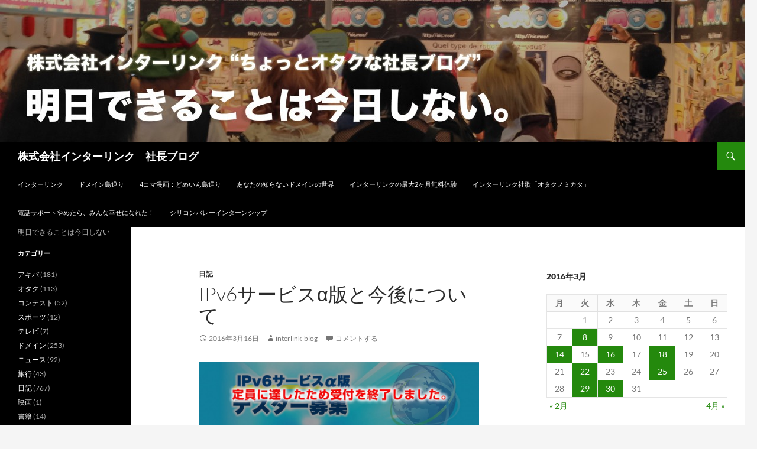

--- FILE ---
content_type: text/html; charset=UTF-8
request_url: https://interlink.blog/2016/03/ipv6%E3%82%B5%E3%83%BC%E3%83%93%E3%82%B9%CE%B1%E7%89%88%E3%81%A8%E4%BB%8A%E5%BE%8C%E3%81%AB%E3%81%A4%E3%81%84%E3%81%A6.html
body_size: 65361
content:
<!DOCTYPE html>
<!--[if IE 7]>
<html class="ie ie7" dir="ltr" lang="ja" prefix="og: https://ogp.me/ns#">
<![endif]-->
<!--[if IE 8]>
<html class="ie ie8" dir="ltr" lang="ja" prefix="og: https://ogp.me/ns#">
<![endif]-->
<!--[if !(IE 7) & !(IE 8)]><!-->
<html dir="ltr" lang="ja" prefix="og: https://ogp.me/ns#">
<!--<![endif]-->
<head>
	<meta charset="UTF-8">
	<meta name="viewport" content="width=device-width">
	
	<link rel="profile" href="https://gmpg.org/xfn/11">
	<link rel="pingback" href="https://interlink.blog/xmlrpc.php">
	<!--[if lt IE 9]>
	<script src="https://interlink.blog/wp-content/themes/twentyfourteen/js/html5.js?ver=3.7.0"></script>
	<![endif]-->
	
		<!-- All in One SEO 4.7.0 - aioseo.com -->
		<title>IPv6サービスα版と今後について | 株式会社インターリンク 社長ブログ</title>
		<meta name="robots" content="max-image-preview:large" />
		<link rel="canonical" href="https://interlink.blog/2016/03/ipv6%e3%82%b5%e3%83%bc%e3%83%93%e3%82%b9%ce%b1%e7%89%88%e3%81%a8%e4%bb%8a%e5%be%8c%e3%81%ab%e3%81%a4%e3%81%84%e3%81%a6.html" />
		<meta name="generator" content="All in One SEO (AIOSEO) 4.7.0" />
		<meta property="og:locale" content="ja_JP" />
		<meta property="og:site_name" content="株式会社インターリンク　社長ブログ | 明日できることは今日しない" />
		<meta property="og:type" content="article" />
		<meta property="og:title" content="IPv6サービスα版と今後について | 株式会社インターリンク 社長ブログ" />
		<meta property="og:url" content="https://interlink.blog/2016/03/ipv6%e3%82%b5%e3%83%bc%e3%83%93%e3%82%b9%ce%b1%e7%89%88%e3%81%a8%e4%bb%8a%e5%be%8c%e3%81%ab%e3%81%a4%e3%81%84%e3%81%a6.html" />
		<meta property="article:published_time" content="2016-03-16T05:58:10+00:00" />
		<meta property="article:modified_time" content="2016-03-16T05:58:10+00:00" />
		<meta name="twitter:card" content="summary" />
		<meta name="twitter:title" content="IPv6サービスα版と今後について | 株式会社インターリンク 社長ブログ" />
		<script type="application/ld+json" class="aioseo-schema">
			{"@context":"https:\/\/schema.org","@graph":[{"@type":"Article","@id":"https:\/\/interlink.blog\/2016\/03\/ipv6%e3%82%b5%e3%83%bc%e3%83%93%e3%82%b9%ce%b1%e7%89%88%e3%81%a8%e4%bb%8a%e5%be%8c%e3%81%ab%e3%81%a4%e3%81%84%e3%81%a6.html#article","name":"IPv6\u30b5\u30fc\u30d3\u30b9\u03b1\u7248\u3068\u4eca\u5f8c\u306b\u3064\u3044\u3066 | \u682a\u5f0f\u4f1a\u793e\u30a4\u30f3\u30bf\u30fc\u30ea\u30f3\u30af \u793e\u9577\u30d6\u30ed\u30b0","headline":"IPv6\u30b5\u30fc\u30d3\u30b9\u03b1\u7248\u3068\u4eca\u5f8c\u306b\u3064\u3044\u3066","author":{"@id":"https:\/\/interlink.blog\/author\/interlink-blog#author"},"publisher":{"@id":"https:\/\/interlink.blog\/#organization"},"image":{"@type":"ImageObject","url":"https:\/\/interlink.blog\/wp-content\/uploads\/2016\/03\/mainimg2-1024x236.jpg","@id":"https:\/\/interlink.blog\/2016\/03\/ipv6%e3%82%b5%e3%83%bc%e3%83%93%e3%82%b9%ce%b1%e7%89%88%e3%81%a8%e4%bb%8a%e5%be%8c%e3%81%ab%e3%81%a4%e3%81%84%e3%81%a6.html\/#articleImage"},"datePublished":"2016-03-16T14:58:10+09:00","dateModified":"2016-03-16T14:58:10+09:00","inLanguage":"ja","mainEntityOfPage":{"@id":"https:\/\/interlink.blog\/2016\/03\/ipv6%e3%82%b5%e3%83%bc%e3%83%93%e3%82%b9%ce%b1%e7%89%88%e3%81%a8%e4%bb%8a%e5%be%8c%e3%81%ab%e3%81%a4%e3%81%84%e3%81%a6.html#webpage"},"isPartOf":{"@id":"https:\/\/interlink.blog\/2016\/03\/ipv6%e3%82%b5%e3%83%bc%e3%83%93%e3%82%b9%ce%b1%e7%89%88%e3%81%a8%e4%bb%8a%e5%be%8c%e3%81%ab%e3%81%a4%e3%81%84%e3%81%a6.html#webpage"},"articleSection":"\u65e5\u8a18"},{"@type":"BreadcrumbList","@id":"https:\/\/interlink.blog\/2016\/03\/ipv6%e3%82%b5%e3%83%bc%e3%83%93%e3%82%b9%ce%b1%e7%89%88%e3%81%a8%e4%bb%8a%e5%be%8c%e3%81%ab%e3%81%a4%e3%81%84%e3%81%a6.html#breadcrumblist","itemListElement":[{"@type":"ListItem","@id":"https:\/\/interlink.blog\/#listItem","position":1,"name":"\u5bb6","item":"https:\/\/interlink.blog\/","nextItem":"https:\/\/interlink.blog\/2016\/#listItem"},{"@type":"ListItem","@id":"https:\/\/interlink.blog\/2016\/#listItem","position":2,"name":"2016","item":"https:\/\/interlink.blog\/2016\/","nextItem":"https:\/\/interlink.blog\/2016\/03\/#listItem","previousItem":"https:\/\/interlink.blog\/#listItem"},{"@type":"ListItem","@id":"https:\/\/interlink.blog\/2016\/03\/#listItem","position":3,"name":"March","previousItem":"https:\/\/interlink.blog\/2016\/#listItem"}]},{"@type":"Organization","@id":"https:\/\/interlink.blog\/#organization","name":"\u682a\u5f0f\u4f1a\u793e\u30a4\u30f3\u30bf\u30fc\u30ea\u30f3\u30af\u3000\u793e\u9577\u30d6\u30ed\u30b0","description":"\u660e\u65e5\u3067\u304d\u308b\u3053\u3068\u306f\u4eca\u65e5\u3057\u306a\u3044","url":"https:\/\/interlink.blog\/"},{"@type":"Person","@id":"https:\/\/interlink.blog\/author\/interlink-blog#author","url":"https:\/\/interlink.blog\/author\/interlink-blog","name":"interlink-blog","image":{"@type":"ImageObject","@id":"https:\/\/interlink.blog\/2016\/03\/ipv6%e3%82%b5%e3%83%bc%e3%83%93%e3%82%b9%ce%b1%e7%89%88%e3%81%a8%e4%bb%8a%e5%be%8c%e3%81%ab%e3%81%a4%e3%81%84%e3%81%a6.html#authorImage","url":"https:\/\/secure.gravatar.com\/avatar\/5aa751b09fa5ab29699df16e85ca6dcd?s=96&d=mm&r=g","width":96,"height":96,"caption":"interlink-blog"}},{"@type":"WebPage","@id":"https:\/\/interlink.blog\/2016\/03\/ipv6%e3%82%b5%e3%83%bc%e3%83%93%e3%82%b9%ce%b1%e7%89%88%e3%81%a8%e4%bb%8a%e5%be%8c%e3%81%ab%e3%81%a4%e3%81%84%e3%81%a6.html#webpage","url":"https:\/\/interlink.blog\/2016\/03\/ipv6%e3%82%b5%e3%83%bc%e3%83%93%e3%82%b9%ce%b1%e7%89%88%e3%81%a8%e4%bb%8a%e5%be%8c%e3%81%ab%e3%81%a4%e3%81%84%e3%81%a6.html","name":"IPv6\u30b5\u30fc\u30d3\u30b9\u03b1\u7248\u3068\u4eca\u5f8c\u306b\u3064\u3044\u3066 | \u682a\u5f0f\u4f1a\u793e\u30a4\u30f3\u30bf\u30fc\u30ea\u30f3\u30af \u793e\u9577\u30d6\u30ed\u30b0","inLanguage":"ja","isPartOf":{"@id":"https:\/\/interlink.blog\/#website"},"breadcrumb":{"@id":"https:\/\/interlink.blog\/2016\/03\/ipv6%e3%82%b5%e3%83%bc%e3%83%93%e3%82%b9%ce%b1%e7%89%88%e3%81%a8%e4%bb%8a%e5%be%8c%e3%81%ab%e3%81%a4%e3%81%84%e3%81%a6.html#breadcrumblist"},"author":{"@id":"https:\/\/interlink.blog\/author\/interlink-blog#author"},"creator":{"@id":"https:\/\/interlink.blog\/author\/interlink-blog#author"},"datePublished":"2016-03-16T14:58:10+09:00","dateModified":"2016-03-16T14:58:10+09:00"},{"@type":"WebSite","@id":"https:\/\/interlink.blog\/#website","url":"https:\/\/interlink.blog\/","name":"\u682a\u5f0f\u4f1a\u793e\u30a4\u30f3\u30bf\u30fc\u30ea\u30f3\u30af\u3000\u793e\u9577\u30d6\u30ed\u30b0","description":"\u660e\u65e5\u3067\u304d\u308b\u3053\u3068\u306f\u4eca\u65e5\u3057\u306a\u3044","inLanguage":"ja","publisher":{"@id":"https:\/\/interlink.blog\/#organization"}}]}
		</script>
		<!-- All in One SEO -->

<link rel="alternate" type="application/rss+xml" title="株式会社インターリンク　社長ブログ &raquo; フィード" href="https://interlink.blog/feed" />
<link rel="alternate" type="application/rss+xml" title="株式会社インターリンク　社長ブログ &raquo; コメントフィード" href="https://interlink.blog/comments/feed" />
<link rel="alternate" type="application/rss+xml" title="株式会社インターリンク　社長ブログ &raquo; IPv6サービスα版と今後について のコメントのフィード" href="https://interlink.blog/2016/03/ipv6%e3%82%b5%e3%83%bc%e3%83%93%e3%82%b9%ce%b1%e7%89%88%e3%81%a8%e4%bb%8a%e5%be%8c%e3%81%ab%e3%81%a4%e3%81%84%e3%81%a6.html/feed" />
<script>
window._wpemojiSettings = {"baseUrl":"https:\/\/s.w.org\/images\/core\/emoji\/15.0.3\/72x72\/","ext":".png","svgUrl":"https:\/\/s.w.org\/images\/core\/emoji\/15.0.3\/svg\/","svgExt":".svg","source":{"concatemoji":"https:\/\/interlink.blog\/wp-includes\/js\/wp-emoji-release.min.js?ver=6.6.2"}};
/*! This file is auto-generated */
!function(i,n){var o,s,e;function c(e){try{var t={supportTests:e,timestamp:(new Date).valueOf()};sessionStorage.setItem(o,JSON.stringify(t))}catch(e){}}function p(e,t,n){e.clearRect(0,0,e.canvas.width,e.canvas.height),e.fillText(t,0,0);var t=new Uint32Array(e.getImageData(0,0,e.canvas.width,e.canvas.height).data),r=(e.clearRect(0,0,e.canvas.width,e.canvas.height),e.fillText(n,0,0),new Uint32Array(e.getImageData(0,0,e.canvas.width,e.canvas.height).data));return t.every(function(e,t){return e===r[t]})}function u(e,t,n){switch(t){case"flag":return n(e,"\ud83c\udff3\ufe0f\u200d\u26a7\ufe0f","\ud83c\udff3\ufe0f\u200b\u26a7\ufe0f")?!1:!n(e,"\ud83c\uddfa\ud83c\uddf3","\ud83c\uddfa\u200b\ud83c\uddf3")&&!n(e,"\ud83c\udff4\udb40\udc67\udb40\udc62\udb40\udc65\udb40\udc6e\udb40\udc67\udb40\udc7f","\ud83c\udff4\u200b\udb40\udc67\u200b\udb40\udc62\u200b\udb40\udc65\u200b\udb40\udc6e\u200b\udb40\udc67\u200b\udb40\udc7f");case"emoji":return!n(e,"\ud83d\udc26\u200d\u2b1b","\ud83d\udc26\u200b\u2b1b")}return!1}function f(e,t,n){var r="undefined"!=typeof WorkerGlobalScope&&self instanceof WorkerGlobalScope?new OffscreenCanvas(300,150):i.createElement("canvas"),a=r.getContext("2d",{willReadFrequently:!0}),o=(a.textBaseline="top",a.font="600 32px Arial",{});return e.forEach(function(e){o[e]=t(a,e,n)}),o}function t(e){var t=i.createElement("script");t.src=e,t.defer=!0,i.head.appendChild(t)}"undefined"!=typeof Promise&&(o="wpEmojiSettingsSupports",s=["flag","emoji"],n.supports={everything:!0,everythingExceptFlag:!0},e=new Promise(function(e){i.addEventListener("DOMContentLoaded",e,{once:!0})}),new Promise(function(t){var n=function(){try{var e=JSON.parse(sessionStorage.getItem(o));if("object"==typeof e&&"number"==typeof e.timestamp&&(new Date).valueOf()<e.timestamp+604800&&"object"==typeof e.supportTests)return e.supportTests}catch(e){}return null}();if(!n){if("undefined"!=typeof Worker&&"undefined"!=typeof OffscreenCanvas&&"undefined"!=typeof URL&&URL.createObjectURL&&"undefined"!=typeof Blob)try{var e="postMessage("+f.toString()+"("+[JSON.stringify(s),u.toString(),p.toString()].join(",")+"));",r=new Blob([e],{type:"text/javascript"}),a=new Worker(URL.createObjectURL(r),{name:"wpTestEmojiSupports"});return void(a.onmessage=function(e){c(n=e.data),a.terminate(),t(n)})}catch(e){}c(n=f(s,u,p))}t(n)}).then(function(e){for(var t in e)n.supports[t]=e[t],n.supports.everything=n.supports.everything&&n.supports[t],"flag"!==t&&(n.supports.everythingExceptFlag=n.supports.everythingExceptFlag&&n.supports[t]);n.supports.everythingExceptFlag=n.supports.everythingExceptFlag&&!n.supports.flag,n.DOMReady=!1,n.readyCallback=function(){n.DOMReady=!0}}).then(function(){return e}).then(function(){var e;n.supports.everything||(n.readyCallback(),(e=n.source||{}).concatemoji?t(e.concatemoji):e.wpemoji&&e.twemoji&&(t(e.twemoji),t(e.wpemoji)))}))}((window,document),window._wpemojiSettings);
</script>
<style id='wp-emoji-styles-inline-css'>

	img.wp-smiley, img.emoji {
		display: inline !important;
		border: none !important;
		box-shadow: none !important;
		height: 1em !important;
		width: 1em !important;
		margin: 0 0.07em !important;
		vertical-align: -0.1em !important;
		background: none !important;
		padding: 0 !important;
	}
</style>
<link rel='stylesheet' id='wp-block-library-css' href='https://interlink.blog/wp-includes/css/dist/block-library/style.min.css?ver=6.6.2' media='all' />
<style id='wp-block-library-theme-inline-css'>
.wp-block-audio :where(figcaption){color:#555;font-size:13px;text-align:center}.is-dark-theme .wp-block-audio :where(figcaption){color:#ffffffa6}.wp-block-audio{margin:0 0 1em}.wp-block-code{border:1px solid #ccc;border-radius:4px;font-family:Menlo,Consolas,monaco,monospace;padding:.8em 1em}.wp-block-embed :where(figcaption){color:#555;font-size:13px;text-align:center}.is-dark-theme .wp-block-embed :where(figcaption){color:#ffffffa6}.wp-block-embed{margin:0 0 1em}.blocks-gallery-caption{color:#555;font-size:13px;text-align:center}.is-dark-theme .blocks-gallery-caption{color:#ffffffa6}:root :where(.wp-block-image figcaption){color:#555;font-size:13px;text-align:center}.is-dark-theme :root :where(.wp-block-image figcaption){color:#ffffffa6}.wp-block-image{margin:0 0 1em}.wp-block-pullquote{border-bottom:4px solid;border-top:4px solid;color:currentColor;margin-bottom:1.75em}.wp-block-pullquote cite,.wp-block-pullquote footer,.wp-block-pullquote__citation{color:currentColor;font-size:.8125em;font-style:normal;text-transform:uppercase}.wp-block-quote{border-left:.25em solid;margin:0 0 1.75em;padding-left:1em}.wp-block-quote cite,.wp-block-quote footer{color:currentColor;font-size:.8125em;font-style:normal;position:relative}.wp-block-quote.has-text-align-right{border-left:none;border-right:.25em solid;padding-left:0;padding-right:1em}.wp-block-quote.has-text-align-center{border:none;padding-left:0}.wp-block-quote.is-large,.wp-block-quote.is-style-large,.wp-block-quote.is-style-plain{border:none}.wp-block-search .wp-block-search__label{font-weight:700}.wp-block-search__button{border:1px solid #ccc;padding:.375em .625em}:where(.wp-block-group.has-background){padding:1.25em 2.375em}.wp-block-separator.has-css-opacity{opacity:.4}.wp-block-separator{border:none;border-bottom:2px solid;margin-left:auto;margin-right:auto}.wp-block-separator.has-alpha-channel-opacity{opacity:1}.wp-block-separator:not(.is-style-wide):not(.is-style-dots){width:100px}.wp-block-separator.has-background:not(.is-style-dots){border-bottom:none;height:1px}.wp-block-separator.has-background:not(.is-style-wide):not(.is-style-dots){height:2px}.wp-block-table{margin:0 0 1em}.wp-block-table td,.wp-block-table th{word-break:normal}.wp-block-table :where(figcaption){color:#555;font-size:13px;text-align:center}.is-dark-theme .wp-block-table :where(figcaption){color:#ffffffa6}.wp-block-video :where(figcaption){color:#555;font-size:13px;text-align:center}.is-dark-theme .wp-block-video :where(figcaption){color:#ffffffa6}.wp-block-video{margin:0 0 1em}:root :where(.wp-block-template-part.has-background){margin-bottom:0;margin-top:0;padding:1.25em 2.375em}
</style>
<style id='classic-theme-styles-inline-css'>
/*! This file is auto-generated */
.wp-block-button__link{color:#fff;background-color:#32373c;border-radius:9999px;box-shadow:none;text-decoration:none;padding:calc(.667em + 2px) calc(1.333em + 2px);font-size:1.125em}.wp-block-file__button{background:#32373c;color:#fff;text-decoration:none}
</style>
<style id='global-styles-inline-css'>
:root{--wp--preset--aspect-ratio--square: 1;--wp--preset--aspect-ratio--4-3: 4/3;--wp--preset--aspect-ratio--3-4: 3/4;--wp--preset--aspect-ratio--3-2: 3/2;--wp--preset--aspect-ratio--2-3: 2/3;--wp--preset--aspect-ratio--16-9: 16/9;--wp--preset--aspect-ratio--9-16: 9/16;--wp--preset--color--black: #000;--wp--preset--color--cyan-bluish-gray: #abb8c3;--wp--preset--color--white: #fff;--wp--preset--color--pale-pink: #f78da7;--wp--preset--color--vivid-red: #cf2e2e;--wp--preset--color--luminous-vivid-orange: #ff6900;--wp--preset--color--luminous-vivid-amber: #fcb900;--wp--preset--color--light-green-cyan: #7bdcb5;--wp--preset--color--vivid-green-cyan: #00d084;--wp--preset--color--pale-cyan-blue: #8ed1fc;--wp--preset--color--vivid-cyan-blue: #0693e3;--wp--preset--color--vivid-purple: #9b51e0;--wp--preset--color--green: #24890d;--wp--preset--color--dark-gray: #2b2b2b;--wp--preset--color--medium-gray: #767676;--wp--preset--color--light-gray: #f5f5f5;--wp--preset--gradient--vivid-cyan-blue-to-vivid-purple: linear-gradient(135deg,rgba(6,147,227,1) 0%,rgb(155,81,224) 100%);--wp--preset--gradient--light-green-cyan-to-vivid-green-cyan: linear-gradient(135deg,rgb(122,220,180) 0%,rgb(0,208,130) 100%);--wp--preset--gradient--luminous-vivid-amber-to-luminous-vivid-orange: linear-gradient(135deg,rgba(252,185,0,1) 0%,rgba(255,105,0,1) 100%);--wp--preset--gradient--luminous-vivid-orange-to-vivid-red: linear-gradient(135deg,rgba(255,105,0,1) 0%,rgb(207,46,46) 100%);--wp--preset--gradient--very-light-gray-to-cyan-bluish-gray: linear-gradient(135deg,rgb(238,238,238) 0%,rgb(169,184,195) 100%);--wp--preset--gradient--cool-to-warm-spectrum: linear-gradient(135deg,rgb(74,234,220) 0%,rgb(151,120,209) 20%,rgb(207,42,186) 40%,rgb(238,44,130) 60%,rgb(251,105,98) 80%,rgb(254,248,76) 100%);--wp--preset--gradient--blush-light-purple: linear-gradient(135deg,rgb(255,206,236) 0%,rgb(152,150,240) 100%);--wp--preset--gradient--blush-bordeaux: linear-gradient(135deg,rgb(254,205,165) 0%,rgb(254,45,45) 50%,rgb(107,0,62) 100%);--wp--preset--gradient--luminous-dusk: linear-gradient(135deg,rgb(255,203,112) 0%,rgb(199,81,192) 50%,rgb(65,88,208) 100%);--wp--preset--gradient--pale-ocean: linear-gradient(135deg,rgb(255,245,203) 0%,rgb(182,227,212) 50%,rgb(51,167,181) 100%);--wp--preset--gradient--electric-grass: linear-gradient(135deg,rgb(202,248,128) 0%,rgb(113,206,126) 100%);--wp--preset--gradient--midnight: linear-gradient(135deg,rgb(2,3,129) 0%,rgb(40,116,252) 100%);--wp--preset--font-size--small: 13px;--wp--preset--font-size--medium: 20px;--wp--preset--font-size--large: 36px;--wp--preset--font-size--x-large: 42px;--wp--preset--spacing--20: 0.44rem;--wp--preset--spacing--30: 0.67rem;--wp--preset--spacing--40: 1rem;--wp--preset--spacing--50: 1.5rem;--wp--preset--spacing--60: 2.25rem;--wp--preset--spacing--70: 3.38rem;--wp--preset--spacing--80: 5.06rem;--wp--preset--shadow--natural: 6px 6px 9px rgba(0, 0, 0, 0.2);--wp--preset--shadow--deep: 12px 12px 50px rgba(0, 0, 0, 0.4);--wp--preset--shadow--sharp: 6px 6px 0px rgba(0, 0, 0, 0.2);--wp--preset--shadow--outlined: 6px 6px 0px -3px rgba(255, 255, 255, 1), 6px 6px rgba(0, 0, 0, 1);--wp--preset--shadow--crisp: 6px 6px 0px rgba(0, 0, 0, 1);}:where(.is-layout-flex){gap: 0.5em;}:where(.is-layout-grid){gap: 0.5em;}body .is-layout-flex{display: flex;}.is-layout-flex{flex-wrap: wrap;align-items: center;}.is-layout-flex > :is(*, div){margin: 0;}body .is-layout-grid{display: grid;}.is-layout-grid > :is(*, div){margin: 0;}:where(.wp-block-columns.is-layout-flex){gap: 2em;}:where(.wp-block-columns.is-layout-grid){gap: 2em;}:where(.wp-block-post-template.is-layout-flex){gap: 1.25em;}:where(.wp-block-post-template.is-layout-grid){gap: 1.25em;}.has-black-color{color: var(--wp--preset--color--black) !important;}.has-cyan-bluish-gray-color{color: var(--wp--preset--color--cyan-bluish-gray) !important;}.has-white-color{color: var(--wp--preset--color--white) !important;}.has-pale-pink-color{color: var(--wp--preset--color--pale-pink) !important;}.has-vivid-red-color{color: var(--wp--preset--color--vivid-red) !important;}.has-luminous-vivid-orange-color{color: var(--wp--preset--color--luminous-vivid-orange) !important;}.has-luminous-vivid-amber-color{color: var(--wp--preset--color--luminous-vivid-amber) !important;}.has-light-green-cyan-color{color: var(--wp--preset--color--light-green-cyan) !important;}.has-vivid-green-cyan-color{color: var(--wp--preset--color--vivid-green-cyan) !important;}.has-pale-cyan-blue-color{color: var(--wp--preset--color--pale-cyan-blue) !important;}.has-vivid-cyan-blue-color{color: var(--wp--preset--color--vivid-cyan-blue) !important;}.has-vivid-purple-color{color: var(--wp--preset--color--vivid-purple) !important;}.has-black-background-color{background-color: var(--wp--preset--color--black) !important;}.has-cyan-bluish-gray-background-color{background-color: var(--wp--preset--color--cyan-bluish-gray) !important;}.has-white-background-color{background-color: var(--wp--preset--color--white) !important;}.has-pale-pink-background-color{background-color: var(--wp--preset--color--pale-pink) !important;}.has-vivid-red-background-color{background-color: var(--wp--preset--color--vivid-red) !important;}.has-luminous-vivid-orange-background-color{background-color: var(--wp--preset--color--luminous-vivid-orange) !important;}.has-luminous-vivid-amber-background-color{background-color: var(--wp--preset--color--luminous-vivid-amber) !important;}.has-light-green-cyan-background-color{background-color: var(--wp--preset--color--light-green-cyan) !important;}.has-vivid-green-cyan-background-color{background-color: var(--wp--preset--color--vivid-green-cyan) !important;}.has-pale-cyan-blue-background-color{background-color: var(--wp--preset--color--pale-cyan-blue) !important;}.has-vivid-cyan-blue-background-color{background-color: var(--wp--preset--color--vivid-cyan-blue) !important;}.has-vivid-purple-background-color{background-color: var(--wp--preset--color--vivid-purple) !important;}.has-black-border-color{border-color: var(--wp--preset--color--black) !important;}.has-cyan-bluish-gray-border-color{border-color: var(--wp--preset--color--cyan-bluish-gray) !important;}.has-white-border-color{border-color: var(--wp--preset--color--white) !important;}.has-pale-pink-border-color{border-color: var(--wp--preset--color--pale-pink) !important;}.has-vivid-red-border-color{border-color: var(--wp--preset--color--vivid-red) !important;}.has-luminous-vivid-orange-border-color{border-color: var(--wp--preset--color--luminous-vivid-orange) !important;}.has-luminous-vivid-amber-border-color{border-color: var(--wp--preset--color--luminous-vivid-amber) !important;}.has-light-green-cyan-border-color{border-color: var(--wp--preset--color--light-green-cyan) !important;}.has-vivid-green-cyan-border-color{border-color: var(--wp--preset--color--vivid-green-cyan) !important;}.has-pale-cyan-blue-border-color{border-color: var(--wp--preset--color--pale-cyan-blue) !important;}.has-vivid-cyan-blue-border-color{border-color: var(--wp--preset--color--vivid-cyan-blue) !important;}.has-vivid-purple-border-color{border-color: var(--wp--preset--color--vivid-purple) !important;}.has-vivid-cyan-blue-to-vivid-purple-gradient-background{background: var(--wp--preset--gradient--vivid-cyan-blue-to-vivid-purple) !important;}.has-light-green-cyan-to-vivid-green-cyan-gradient-background{background: var(--wp--preset--gradient--light-green-cyan-to-vivid-green-cyan) !important;}.has-luminous-vivid-amber-to-luminous-vivid-orange-gradient-background{background: var(--wp--preset--gradient--luminous-vivid-amber-to-luminous-vivid-orange) !important;}.has-luminous-vivid-orange-to-vivid-red-gradient-background{background: var(--wp--preset--gradient--luminous-vivid-orange-to-vivid-red) !important;}.has-very-light-gray-to-cyan-bluish-gray-gradient-background{background: var(--wp--preset--gradient--very-light-gray-to-cyan-bluish-gray) !important;}.has-cool-to-warm-spectrum-gradient-background{background: var(--wp--preset--gradient--cool-to-warm-spectrum) !important;}.has-blush-light-purple-gradient-background{background: var(--wp--preset--gradient--blush-light-purple) !important;}.has-blush-bordeaux-gradient-background{background: var(--wp--preset--gradient--blush-bordeaux) !important;}.has-luminous-dusk-gradient-background{background: var(--wp--preset--gradient--luminous-dusk) !important;}.has-pale-ocean-gradient-background{background: var(--wp--preset--gradient--pale-ocean) !important;}.has-electric-grass-gradient-background{background: var(--wp--preset--gradient--electric-grass) !important;}.has-midnight-gradient-background{background: var(--wp--preset--gradient--midnight) !important;}.has-small-font-size{font-size: var(--wp--preset--font-size--small) !important;}.has-medium-font-size{font-size: var(--wp--preset--font-size--medium) !important;}.has-large-font-size{font-size: var(--wp--preset--font-size--large) !important;}.has-x-large-font-size{font-size: var(--wp--preset--font-size--x-large) !important;}
:where(.wp-block-post-template.is-layout-flex){gap: 1.25em;}:where(.wp-block-post-template.is-layout-grid){gap: 1.25em;}
:where(.wp-block-columns.is-layout-flex){gap: 2em;}:where(.wp-block-columns.is-layout-grid){gap: 2em;}
:root :where(.wp-block-pullquote){font-size: 1.5em;line-height: 1.6;}
</style>
<link rel='stylesheet' id='wp-pagenavi-css' href='https://interlink.blog/wp-content/plugins/wp-pagenavi/pagenavi-css.css?ver=2.70' media='all' />
<link rel='stylesheet' id='twentyfourteen-lato-css' href='https://interlink.blog/wp-content/themes/twentyfourteen/fonts/font-lato.css?ver=20230328' media='all' />
<link rel='stylesheet' id='genericons-css' href='https://interlink.blog/wp-content/themes/twentyfourteen/genericons/genericons.css?ver=3.0.3' media='all' />
<link rel='stylesheet' id='twentyfourteen-style-css' href='https://interlink.blog/wp-content/themes/twentyfourteen/style.css?ver=20240716' media='all' />
<link rel='stylesheet' id='twentyfourteen-block-style-css' href='https://interlink.blog/wp-content/themes/twentyfourteen/css/blocks.css?ver=20240613' media='all' />
<!--[if lt IE 9]>
<link rel='stylesheet' id='twentyfourteen-ie-css' href='https://interlink.blog/wp-content/themes/twentyfourteen/css/ie.css?ver=20140711' media='all' />
<![endif]-->
<link rel='stylesheet' id='fancybox-css' href='https://interlink.blog/wp-content/plugins/easy-fancybox/fancybox/1.5.4/jquery.fancybox.min.css?ver=6.6.2' media='screen' />
<style id='fancybox-inline-css'>
#fancybox-outer{background:#ffffff}#fancybox-content{background:#ffffff;border-color:#ffffff;color:#000000;}#fancybox-title,#fancybox-title-float-main{color:#fff}
</style>
<script src="https://interlink.blog/wp-includes/js/jquery/jquery.min.js?ver=3.7.1" id="jquery-core-js"></script>
<script src="https://interlink.blog/wp-includes/js/jquery/jquery-migrate.min.js?ver=3.4.1" id="jquery-migrate-js"></script>
<script src="https://interlink.blog/wp-content/themes/twentyfourteen/js/functions.js?ver=20230526" id="twentyfourteen-script-js" defer data-wp-strategy="defer"></script>
<link rel="https://api.w.org/" href="https://interlink.blog/wp-json/" /><link rel="alternate" title="JSON" type="application/json" href="https://interlink.blog/wp-json/wp/v2/posts/1838" /><link rel="EditURI" type="application/rsd+xml" title="RSD" href="https://interlink.blog/xmlrpc.php?rsd" />
<meta name="generator" content="WordPress 6.6.2" />
<link rel='shortlink' href='https://interlink.blog/?p=1838' />
<link rel="alternate" title="oEmbed (JSON)" type="application/json+oembed" href="https://interlink.blog/wp-json/oembed/1.0/embed?url=https%3A%2F%2Finterlink.blog%2F2016%2F03%2Fipv6%25e3%2582%25b5%25e3%2583%25bc%25e3%2583%2593%25e3%2582%25b9%25ce%25b1%25e7%2589%2588%25e3%2581%25a8%25e4%25bb%258a%25e5%25be%258c%25e3%2581%25ab%25e3%2581%25a4%25e3%2581%2584%25e3%2581%25a6.html" />
<link rel="alternate" title="oEmbed (XML)" type="text/xml+oembed" href="https://interlink.blog/wp-json/oembed/1.0/embed?url=https%3A%2F%2Finterlink.blog%2F2016%2F03%2Fipv6%25e3%2582%25b5%25e3%2583%25bc%25e3%2583%2593%25e3%2582%25b9%25ce%25b1%25e7%2589%2588%25e3%2581%25a8%25e4%25bb%258a%25e5%25be%258c%25e3%2581%25ab%25e3%2581%25a4%25e3%2581%2584%25e3%2581%25a6.html&#038;format=xml" />
<meta name="google-site-verification" content="WgWQXyo9o9E-XOwAquOc62gMev7N0uAG1GKJMnTLdsE" />		<style id="wp-custom-css">
			* {text-transform: none;}
.entry-title {text-transform: none;}
.widget .widget-title {text-transform: none;}		</style>
		</head>

<body data-rsssl=1 class="post-template-default single single-post postid-1838 single-format-standard wp-embed-responsive header-image singular">
<div id="page" class="hfeed site">
		<div id="site-header">
		<a href="https://interlink.blog/" rel="home">
			<img src="https://interlink.blog/wp-content/uploads/2014/12/cropped-10.jpg" width="1260" height="240" alt="株式会社インターリンク　社長ブログ" srcset="https://interlink.blog/wp-content/uploads/2014/12/cropped-10.jpg 1260w, https://interlink.blog/wp-content/uploads/2014/12/cropped-10-300x57.jpg 300w, https://interlink.blog/wp-content/uploads/2014/12/cropped-10-1024x195.jpg 1024w" sizes="(max-width: 1260px) 100vw, 1260px" decoding="async" fetchpriority="high" />		</a>
	</div>
	
	<header id="masthead" class="site-header">
		<div class="header-main">
			<h1 class="site-title"><a href="https://interlink.blog/" rel="home">株式会社インターリンク　社長ブログ</a></h1>

			<div class="search-toggle">
				<a href="#search-container" class="screen-reader-text" aria-expanded="false" aria-controls="search-container">
					検索				</a>
			</div>

			<nav id="primary-navigation" class="site-navigation primary-navigation">
				<button class="menu-toggle">メインメニュー</button>
				<a class="screen-reader-text skip-link" href="#content">
					コンテンツへスキップ				</a>
				<div class="menu-%e3%83%aa%e3%83%b3%e3%82%af-container"><ul id="primary-menu" class="nav-menu"><li id="menu-item-7" class="menu-item menu-item-type-custom menu-item-object-custom menu-item-7"><a href="https://www.interlink.or.jp/">インターリンク</a></li>
<li id="menu-item-8" class="menu-item menu-item-type-custom menu-item-object-custom menu-item-8"><a href="https://islanddomains.earth/">ドメイン島巡り</a></li>
<li id="menu-item-9" class="menu-item menu-item-type-custom menu-item-object-custom menu-item-9"><a href="https://note.com/islanddomains">4コマ漫画：どめいん島巡り</a></li>
<li id="menu-item-11" class="menu-item menu-item-type-custom menu-item-object-custom menu-item-11"><a href="https://あなたの知らないドメインの.世界/">あなたの知らないドメインの世界</a></li>
<li id="menu-item-12" class="menu-item menu-item-type-custom menu-item-object-custom menu-item-12"><a href="https://www.interlink.or.jp/taiken.html">インターリンクの最大2ヶ月無料体験</a></li>
<li id="menu-item-4893" class="menu-item menu-item-type-custom menu-item-object-custom menu-item-4893"><a href="https://youtu.be/LBKfXaeSfIY">インターリンク社歌「オタクノミカタ」</a></li>
<li id="menu-item-4894" class="menu-item menu-item-type-custom menu-item-object-custom menu-item-4894"><a href="https://www.interlink.or.jp/books/tel.html">電話サポートやめたら、みんな幸せになれた！</a></li>
<li id="menu-item-4895" class="menu-item menu-item-type-custom menu-item-object-custom menu-item-4895"><a href="https://インターンシップ.みんな/">シリコンバレーインターンシップ</a></li>
</ul></div>			</nav>
		</div>

		<div id="search-container" class="search-box-wrapper hide">
			<div class="search-box">
				<form role="search" method="get" class="search-form" action="https://interlink.blog/">
				<label>
					<span class="screen-reader-text">検索:</span>
					<input type="search" class="search-field" placeholder="検索&hellip;" value="" name="s" />
				</label>
				<input type="submit" class="search-submit" value="検索" />
			</form>			</div>
		</div>
	</header><!-- #masthead -->

	<div id="main" class="site-main">

	<div id="primary" class="content-area">
		<div id="content" class="site-content" role="main">
			
<article id="post-1838" class="post-1838 post type-post status-publish format-standard hentry category-cat3856246">
	
	<header class="entry-header">
				<div class="entry-meta">
			<span class="cat-links"><a href="https://interlink.blog/category/cat3856246" rel="category tag">日記</a></span>
		</div>
			<h1 class="entry-title">IPv6サービスα版と今後について</h1>
		<div class="entry-meta">
			<span class="entry-date"><a href="https://interlink.blog/2016/03/ipv6%e3%82%b5%e3%83%bc%e3%83%93%e3%82%b9%ce%b1%e7%89%88%e3%81%a8%e4%bb%8a%e5%be%8c%e3%81%ab%e3%81%a4%e3%81%84%e3%81%a6.html" rel="bookmark"><time class="entry-date" datetime="2016-03-16T14:58:10+09:00">2016年3月16日</time></a></span> <span class="byline"><span class="author vcard"><a class="url fn n" href="https://interlink.blog/author/interlink-blog" rel="author">interlink-blog</a></span></span>			<span class="comments-link"><a href="https://interlink.blog/2016/03/ipv6%e3%82%b5%e3%83%bc%e3%83%93%e3%82%b9%ce%b1%e7%89%88%e3%81%a8%e4%bb%8a%e5%be%8c%e3%81%ab%e3%81%a4%e3%81%84%e3%81%a6.html#respond">コメントする</a></span>
						</div><!-- .entry-meta -->
	</header><!-- .entry-header -->

		<div class="entry-content">
		<p><a href="http://www.interlink.or.jp/service/flets/v6_alpha/"><img decoding="async" class="alignnone size-large wp-image-1839" src="https://interlink.blog/wp-content/uploads/2016/03/mainimg2-1024x236.jpg" alt="mainimg2" width="474" height="109" srcset="https://interlink.blog/wp-content/uploads/2016/03/mainimg2-1024x236.jpg 1024w, https://interlink.blog/wp-content/uploads/2016/03/mainimg2-300x69.jpg 300w, https://interlink.blog/wp-content/uploads/2016/03/mainimg2.jpg 1080w" sizes="(max-width: 474px) 100vw, 474px" /></a></p>
<p>昨日、当社のお客様向けに、<a href="http://www.interlink.or.jp/service/flets/v6_alpha/">IPv6サービスα版のテスター募集</a>をしたところ、たくさんのご応募をいただきありがとうございました。</p>
<p>受付開始後、数時間で予定数を上回るご応募があったため、即日、受付を終了させていただきました。</p>
<p>テスターをしていただける、いわゆる人柱の皆様には、心より感謝申し上げます。</p>
<p>また、受け付け終了が早かったため、間に合わなかったというお声もいただきました。間に合わなかった皆様にはお詫び申し上げます。</p>
<p>IPv6サービスは、これまで当社でやってきていないこともあり、まだ初期試験運用段階です。ついては、αテストということで、少人数の方にご利用いただき、使用感や問題点を報告していただき、今後のサービスに役立てていきたいと思っています。</p>
<p>αテストを行ったのち、不具合点や問題点の改修をし、つぎにβテストを行います。</p>
<p>その後、一般向けサービス開始を予定しており、およその流れは下記の通りです。</p>
<p>&nbsp;</p>
<p>αテスト　90名（30名募集に90名のご応募）</p>
<p>　　　　　　　　↓</p>
<p>βテスト　時期、規模はαテストの結果を検討後、発表</p>
<p>　　　　　　　　↓</p>
<p>一般運用　時期未定</p>
<p>&nbsp;</p>
<p>昨年の『20周年2ch降臨』時の約束がこれで果たされたことになるので、私としても一日も早く一般運用を開始したいです。</p>
<p>2ch降臨が2015/8/29なので、1年後の2016/8/29よりは前に開始したいと思っています。</p>
	</div><!-- .entry-content -->
	
	</article><!-- #post-1838 -->
		<nav class="navigation post-navigation">
		<h1 class="screen-reader-text">
			投稿ナビゲーション		</h1>
		<div class="nav-links">
			<a href="https://interlink.blog/2016/03/%e3%83%9b%e3%83%af%e3%82%a4%e3%83%88%e3%83%87%e3%83%bc-2015.html" rel="prev"><span class="meta-nav">前の投稿</span>ホワイトデー 2016</a><a href="https://interlink.blog/2016/03/%e7%ac%ac11%e5%9b%9e%e3%81%82%e3%81%aa%e3%81%9f%e3%81%8c%e9%81%b8%e3%81%b6%e3%82%aa%e3%82%bf%e3%82%af%e5%b7%9d%e6%9f%b3%e5%a4%a7%e8%b3%9e%e7%b5%90%e6%9e%9c%e7%99%ba%e8%a1%a8.html" rel="next"><span class="meta-nav">次の投稿</span>第11回あなたが選ぶオタク川柳大賞結果発表！</a>			</div><!-- .nav-links -->
		</nav><!-- .navigation -->
		
<div id="comments" class="comments-area">

	
		<div id="respond" class="comment-respond">
		<h3 id="reply-title" class="comment-reply-title">コメントを残す <small><a rel="nofollow" id="cancel-comment-reply-link" href="/2016/03/ipv6%E3%82%B5%E3%83%BC%E3%83%93%E3%82%B9%CE%B1%E7%89%88%E3%81%A8%E4%BB%8A%E5%BE%8C%E3%81%AB%E3%81%A4%E3%81%84%E3%81%A6.html#respond" style="display:none;">コメントをキャンセル</a></small></h3><form action="https://interlink.blog/wp-comments-post.php" method="post" id="commentform" class="comment-form" novalidate><p class="comment-notes"><span id="email-notes">メールアドレスが公開されることはありません。</span> <span class="required-field-message"><span class="required">※</span> が付いている欄は必須項目です</span></p><p class="comment-form-comment"><label for="comment">コメント <span class="required">※</span></label> <textarea id="comment" name="comment" cols="45" rows="8" maxlength="65525" required></textarea></p><p class="comment-form-author"><label for="author">名前 <span class="required">※</span></label> <input id="author" name="author" type="text" value="" size="30" maxlength="245" autocomplete="name" required /></p>
<p class="comment-form-email"><label for="email">メール <span class="required">※</span></label> <input id="email" name="email" type="email" value="" size="30" maxlength="100" aria-describedby="email-notes" autocomplete="email" required /></p>
<p class="comment-form-url"><label for="url">サイト</label> <input id="url" name="url" type="url" value="" size="30" maxlength="200" autocomplete="url" /></p>
<p><label for="g-recaptcha">Recaptcha</label> <img id="captcha" src="https://interlink.blog/?cta_securimage=Y&distortion=0.5&signature=&signatureColour=000000&mathOrText=" style="display: block; margin: 0 auto;" alt="CAPTCHA Image" /><span style="text-align: center; display: block;"><a href="#" onclick="document.getElementById('captcha').src = 'https://interlink.blog/?cta_securimage=Y&distortion=0.5&signature=&mathOrText=&signatureColour=000000&' + Math.random(); return false">Change Image</a></span><input type="text" placeholder="Enter Code Above..." name="captcha_code" size="15" maxlength="25" /></p><input id="emailHP-6974bb704f676" type="text" class="hPot_checker emailHP" name="emailHP" size="25" value="" placeholder="Do not fill in this field" /><p class="form-submit"><input name="submit" type="submit" id="submit" class="submit" value="コメントを送信" /> <input type='hidden' name='comment_post_ID' value='1838' id='comment_post_ID' />
<input type='hidden' name='comment_parent' id='comment_parent' value='0' />
</p><p class="tsa_param_field_tsa_" style="display:none;">email confirm<span class="required">*</span><input type="text" name="tsa_email_param_field___" id="tsa_email_param_field___" size="30" value="" />
	</p><p class="tsa_param_field_tsa_2" style="display:none;">post date<span class="required">*</span><input type="text" name="tsa_param_field_tsa_3" id="tsa_param_field_tsa_3" size="30" value="2026-01-24 12:30:40" />
	</p><p id="throwsSpamAway">日本語が含まれない投稿は無視されますのでご注意ください。（スパム対策）</p></form>	</div><!-- #respond -->
	
</div><!-- #comments -->
		</div><!-- #content -->
	</div><!-- #primary -->

<div id="content-sidebar" class="content-sidebar widget-area" role="complementary">
	<aside id="calendar-2" class="widget widget_calendar"><div id="calendar_wrap" class="calendar_wrap"><table id="wp-calendar" class="wp-calendar-table">
	<caption>2016年3月</caption>
	<thead>
	<tr>
		<th scope="col" title="月曜日">月</th>
		<th scope="col" title="火曜日">火</th>
		<th scope="col" title="水曜日">水</th>
		<th scope="col" title="木曜日">木</th>
		<th scope="col" title="金曜日">金</th>
		<th scope="col" title="土曜日">土</th>
		<th scope="col" title="日曜日">日</th>
	</tr>
	</thead>
	<tbody>
	<tr>
		<td colspan="1" class="pad">&nbsp;</td><td>1</td><td>2</td><td>3</td><td>4</td><td>5</td><td>6</td>
	</tr>
	<tr>
		<td>7</td><td><a href="https://interlink.blog/2016/03/08" aria-label="2016年3月8日 に投稿を公開">8</a></td><td>9</td><td>10</td><td>11</td><td>12</td><td>13</td>
	</tr>
	<tr>
		<td><a href="https://interlink.blog/2016/03/14" aria-label="2016年3月14日 に投稿を公開">14</a></td><td>15</td><td><a href="https://interlink.blog/2016/03/16" aria-label="2016年3月16日 に投稿を公開">16</a></td><td>17</td><td><a href="https://interlink.blog/2016/03/18" aria-label="2016年3月18日 に投稿を公開">18</a></td><td>19</td><td>20</td>
	</tr>
	<tr>
		<td>21</td><td><a href="https://interlink.blog/2016/03/22" aria-label="2016年3月22日 に投稿を公開">22</a></td><td>23</td><td>24</td><td><a href="https://interlink.blog/2016/03/25" aria-label="2016年3月25日 に投稿を公開">25</a></td><td>26</td><td>27</td>
	</tr>
	<tr>
		<td>28</td><td><a href="https://interlink.blog/2016/03/29" aria-label="2016年3月29日 に投稿を公開">29</a></td><td><a href="https://interlink.blog/2016/03/30" aria-label="2016年3月30日 に投稿を公開">30</a></td><td>31</td>
		<td class="pad" colspan="3">&nbsp;</td>
	</tr>
	</tbody>
	</table><nav aria-label="前と次の月" class="wp-calendar-nav">
		<span class="wp-calendar-nav-prev"><a href="https://interlink.blog/2016/02">&laquo; 2月</a></span>
		<span class="pad">&nbsp;</span>
		<span class="wp-calendar-nav-next"><a href="https://interlink.blog/2016/04">4月 &raquo;</a></span>
	</nav></div></aside><aside id="nav_menu-2" class="widget widget_nav_menu"><h1 class="widget-title">リンク</h1><nav class="menu-%e3%83%aa%e3%83%b3%e3%82%af-container" aria-label="リンク"><ul id="menu-%e3%83%aa%e3%83%b3%e3%82%af" class="menu"><li class="menu-item menu-item-type-custom menu-item-object-custom menu-item-7"><a href="https://www.interlink.or.jp/">インターリンク</a></li>
<li class="menu-item menu-item-type-custom menu-item-object-custom menu-item-8"><a href="https://islanddomains.earth/">ドメイン島巡り</a></li>
<li class="menu-item menu-item-type-custom menu-item-object-custom menu-item-9"><a href="https://note.com/islanddomains">4コマ漫画：どめいん島巡り</a></li>
<li class="menu-item menu-item-type-custom menu-item-object-custom menu-item-11"><a href="https://あなたの知らないドメインの.世界/">あなたの知らないドメインの世界</a></li>
<li class="menu-item menu-item-type-custom menu-item-object-custom menu-item-12"><a href="https://www.interlink.or.jp/taiken.html">インターリンクの最大2ヶ月無料体験</a></li>
<li class="menu-item menu-item-type-custom menu-item-object-custom menu-item-4893"><a href="https://youtu.be/LBKfXaeSfIY">インターリンク社歌「オタクノミカタ」</a></li>
<li class="menu-item menu-item-type-custom menu-item-object-custom menu-item-4894"><a href="https://www.interlink.or.jp/books/tel.html">電話サポートやめたら、みんな幸せになれた！</a></li>
<li class="menu-item menu-item-type-custom menu-item-object-custom menu-item-4895"><a href="https://インターンシップ.みんな/">シリコンバレーインターンシップ</a></li>
</ul></nav></aside></div><!-- #content-sidebar -->
<div id="secondary">
		<h2 class="site-description">明日できることは今日しない</h2>
	
	
		<div id="primary-sidebar" class="primary-sidebar widget-area" role="complementary">
		<aside id="categories-2" class="widget widget_categories"><h1 class="widget-title">カテゴリー</h1><nav aria-label="カテゴリー">
			<ul>
					<li class="cat-item cat-item-1"><a href="https://interlink.blog/category/cat4316458">アキバ</a> (181)
</li>
	<li class="cat-item cat-item-4"><a href="https://interlink.blog/category/cat4322844">オタク</a> (113)
</li>
	<li class="cat-item cat-item-5"><a href="https://interlink.blog/category/cat4935006">コンテスト</a> (52)
</li>
	<li class="cat-item cat-item-6"><a href="https://interlink.blog/category/cat3843952">スポーツ</a> (12)
</li>
	<li class="cat-item cat-item-7"><a href="https://interlink.blog/category/cat3843936">テレビ</a> (7)
</li>
	<li class="cat-item cat-item-8"><a href="https://interlink.blog/category/cat3849078">ドメイン</a> (253)
</li>
	<li class="cat-item cat-item-9"><a href="https://interlink.blog/category/cat3849080">ニュース</a> (92)
</li>
	<li class="cat-item cat-item-10"><a href="https://interlink.blog/category/cat3843944">旅行</a> (43)
</li>
	<li class="cat-item cat-item-11"><a href="https://interlink.blog/category/cat3856246">日記</a> (767)
</li>
	<li class="cat-item cat-item-12"><a href="https://interlink.blog/category/cat3843940">映画</a> (1)
</li>
	<li class="cat-item cat-item-13"><a href="https://interlink.blog/category/cat3843948">書籍</a> (14)
</li>
	<li class="cat-item cat-item-16"><a href="https://interlink.blog/category/%e6%b5%b7%e5%a4%96%e3%82%a4%e3%83%99%e3%83%b3%e3%83%88">海外イベント</a> (70)
</li>
			</ul>

			</nav></aside><aside id="archives-2" class="widget widget_archive"><h1 class="widget-title">アーカイブ</h1>		<label class="screen-reader-text" for="archives-dropdown-2">アーカイブ</label>
		<select id="archives-dropdown-2" name="archive-dropdown">
			
			<option value="">月を選択</option>
				<option value='https://interlink.blog/2026/01'> 2026年1月 </option>
	<option value='https://interlink.blog/2025/12'> 2025年12月 </option>
	<option value='https://interlink.blog/2025/11'> 2025年11月 </option>
	<option value='https://interlink.blog/2025/10'> 2025年10月 </option>
	<option value='https://interlink.blog/2025/09'> 2025年9月 </option>
	<option value='https://interlink.blog/2025/08'> 2025年8月 </option>
	<option value='https://interlink.blog/2025/07'> 2025年7月 </option>
	<option value='https://interlink.blog/2025/06'> 2025年6月 </option>
	<option value='https://interlink.blog/2025/05'> 2025年5月 </option>
	<option value='https://interlink.blog/2025/04'> 2025年4月 </option>
	<option value='https://interlink.blog/2025/03'> 2025年3月 </option>
	<option value='https://interlink.blog/2025/02'> 2025年2月 </option>
	<option value='https://interlink.blog/2025/01'> 2025年1月 </option>
	<option value='https://interlink.blog/2024/12'> 2024年12月 </option>
	<option value='https://interlink.blog/2024/11'> 2024年11月 </option>
	<option value='https://interlink.blog/2024/10'> 2024年10月 </option>
	<option value='https://interlink.blog/2024/09'> 2024年9月 </option>
	<option value='https://interlink.blog/2024/08'> 2024年8月 </option>
	<option value='https://interlink.blog/2024/07'> 2024年7月 </option>
	<option value='https://interlink.blog/2024/06'> 2024年6月 </option>
	<option value='https://interlink.blog/2024/05'> 2024年5月 </option>
	<option value='https://interlink.blog/2024/04'> 2024年4月 </option>
	<option value='https://interlink.blog/2024/03'> 2024年3月 </option>
	<option value='https://interlink.blog/2024/02'> 2024年2月 </option>
	<option value='https://interlink.blog/2024/01'> 2024年1月 </option>
	<option value='https://interlink.blog/2023/12'> 2023年12月 </option>
	<option value='https://interlink.blog/2023/11'> 2023年11月 </option>
	<option value='https://interlink.blog/2023/10'> 2023年10月 </option>
	<option value='https://interlink.blog/2023/09'> 2023年9月 </option>
	<option value='https://interlink.blog/2023/08'> 2023年8月 </option>
	<option value='https://interlink.blog/2023/07'> 2023年7月 </option>
	<option value='https://interlink.blog/2023/06'> 2023年6月 </option>
	<option value='https://interlink.blog/2023/05'> 2023年5月 </option>
	<option value='https://interlink.blog/2023/04'> 2023年4月 </option>
	<option value='https://interlink.blog/2023/03'> 2023年3月 </option>
	<option value='https://interlink.blog/2023/02'> 2023年2月 </option>
	<option value='https://interlink.blog/2023/01'> 2023年1月 </option>
	<option value='https://interlink.blog/2022/12'> 2022年12月 </option>
	<option value='https://interlink.blog/2022/11'> 2022年11月 </option>
	<option value='https://interlink.blog/2022/10'> 2022年10月 </option>
	<option value='https://interlink.blog/2022/09'> 2022年9月 </option>
	<option value='https://interlink.blog/2022/08'> 2022年8月 </option>
	<option value='https://interlink.blog/2022/07'> 2022年7月 </option>
	<option value='https://interlink.blog/2022/06'> 2022年6月 </option>
	<option value='https://interlink.blog/2022/05'> 2022年5月 </option>
	<option value='https://interlink.blog/2022/04'> 2022年4月 </option>
	<option value='https://interlink.blog/2022/03'> 2022年3月 </option>
	<option value='https://interlink.blog/2022/02'> 2022年2月 </option>
	<option value='https://interlink.blog/2022/01'> 2022年1月 </option>
	<option value='https://interlink.blog/2021/12'> 2021年12月 </option>
	<option value='https://interlink.blog/2021/11'> 2021年11月 </option>
	<option value='https://interlink.blog/2021/10'> 2021年10月 </option>
	<option value='https://interlink.blog/2021/09'> 2021年9月 </option>
	<option value='https://interlink.blog/2021/08'> 2021年8月 </option>
	<option value='https://interlink.blog/2021/07'> 2021年7月 </option>
	<option value='https://interlink.blog/2021/06'> 2021年6月 </option>
	<option value='https://interlink.blog/2021/05'> 2021年5月 </option>
	<option value='https://interlink.blog/2021/04'> 2021年4月 </option>
	<option value='https://interlink.blog/2021/03'> 2021年3月 </option>
	<option value='https://interlink.blog/2021/02'> 2021年2月 </option>
	<option value='https://interlink.blog/2021/01'> 2021年1月 </option>
	<option value='https://interlink.blog/2020/12'> 2020年12月 </option>
	<option value='https://interlink.blog/2020/11'> 2020年11月 </option>
	<option value='https://interlink.blog/2020/10'> 2020年10月 </option>
	<option value='https://interlink.blog/2020/09'> 2020年9月 </option>
	<option value='https://interlink.blog/2020/08'> 2020年8月 </option>
	<option value='https://interlink.blog/2020/07'> 2020年7月 </option>
	<option value='https://interlink.blog/2020/06'> 2020年6月 </option>
	<option value='https://interlink.blog/2020/05'> 2020年5月 </option>
	<option value='https://interlink.blog/2020/04'> 2020年4月 </option>
	<option value='https://interlink.blog/2020/03'> 2020年3月 </option>
	<option value='https://interlink.blog/2020/02'> 2020年2月 </option>
	<option value='https://interlink.blog/2020/01'> 2020年1月 </option>
	<option value='https://interlink.blog/2019/12'> 2019年12月 </option>
	<option value='https://interlink.blog/2019/11'> 2019年11月 </option>
	<option value='https://interlink.blog/2019/10'> 2019年10月 </option>
	<option value='https://interlink.blog/2019/09'> 2019年9月 </option>
	<option value='https://interlink.blog/2019/08'> 2019年8月 </option>
	<option value='https://interlink.blog/2019/07'> 2019年7月 </option>
	<option value='https://interlink.blog/2019/06'> 2019年6月 </option>
	<option value='https://interlink.blog/2019/05'> 2019年5月 </option>
	<option value='https://interlink.blog/2019/04'> 2019年4月 </option>
	<option value='https://interlink.blog/2019/03'> 2019年3月 </option>
	<option value='https://interlink.blog/2019/02'> 2019年2月 </option>
	<option value='https://interlink.blog/2019/01'> 2019年1月 </option>
	<option value='https://interlink.blog/2018/12'> 2018年12月 </option>
	<option value='https://interlink.blog/2018/11'> 2018年11月 </option>
	<option value='https://interlink.blog/2018/10'> 2018年10月 </option>
	<option value='https://interlink.blog/2018/09'> 2018年9月 </option>
	<option value='https://interlink.blog/2018/08'> 2018年8月 </option>
	<option value='https://interlink.blog/2018/07'> 2018年7月 </option>
	<option value='https://interlink.blog/2018/06'> 2018年6月 </option>
	<option value='https://interlink.blog/2018/05'> 2018年5月 </option>
	<option value='https://interlink.blog/2018/04'> 2018年4月 </option>
	<option value='https://interlink.blog/2018/03'> 2018年3月 </option>
	<option value='https://interlink.blog/2018/02'> 2018年2月 </option>
	<option value='https://interlink.blog/2018/01'> 2018年1月 </option>
	<option value='https://interlink.blog/2017/12'> 2017年12月 </option>
	<option value='https://interlink.blog/2017/11'> 2017年11月 </option>
	<option value='https://interlink.blog/2017/10'> 2017年10月 </option>
	<option value='https://interlink.blog/2017/09'> 2017年9月 </option>
	<option value='https://interlink.blog/2017/08'> 2017年8月 </option>
	<option value='https://interlink.blog/2017/07'> 2017年7月 </option>
	<option value='https://interlink.blog/2017/06'> 2017年6月 </option>
	<option value='https://interlink.blog/2017/05'> 2017年5月 </option>
	<option value='https://interlink.blog/2017/04'> 2017年4月 </option>
	<option value='https://interlink.blog/2017/03'> 2017年3月 </option>
	<option value='https://interlink.blog/2017/02'> 2017年2月 </option>
	<option value='https://interlink.blog/2017/01'> 2017年1月 </option>
	<option value='https://interlink.blog/2016/12'> 2016年12月 </option>
	<option value='https://interlink.blog/2016/11'> 2016年11月 </option>
	<option value='https://interlink.blog/2016/10'> 2016年10月 </option>
	<option value='https://interlink.blog/2016/09'> 2016年9月 </option>
	<option value='https://interlink.blog/2016/08'> 2016年8月 </option>
	<option value='https://interlink.blog/2016/07'> 2016年7月 </option>
	<option value='https://interlink.blog/2016/06'> 2016年6月 </option>
	<option value='https://interlink.blog/2016/05'> 2016年5月 </option>
	<option value='https://interlink.blog/2016/04'> 2016年4月 </option>
	<option value='https://interlink.blog/2016/03'> 2016年3月 </option>
	<option value='https://interlink.blog/2016/02'> 2016年2月 </option>
	<option value='https://interlink.blog/2016/01'> 2016年1月 </option>
	<option value='https://interlink.blog/2015/12'> 2015年12月 </option>
	<option value='https://interlink.blog/2015/11'> 2015年11月 </option>
	<option value='https://interlink.blog/2015/10'> 2015年10月 </option>
	<option value='https://interlink.blog/2015/09'> 2015年9月 </option>
	<option value='https://interlink.blog/2015/08'> 2015年8月 </option>
	<option value='https://interlink.blog/2015/07'> 2015年7月 </option>
	<option value='https://interlink.blog/2015/06'> 2015年6月 </option>
	<option value='https://interlink.blog/2015/05'> 2015年5月 </option>
	<option value='https://interlink.blog/2015/04'> 2015年4月 </option>
	<option value='https://interlink.blog/2015/03'> 2015年3月 </option>
	<option value='https://interlink.blog/2015/02'> 2015年2月 </option>
	<option value='https://interlink.blog/2015/01'> 2015年1月 </option>
	<option value='https://interlink.blog/2014/12'> 2014年12月 </option>
	<option value='https://interlink.blog/2014/11'> 2014年11月 </option>
	<option value='https://interlink.blog/2014/10'> 2014年10月 </option>
	<option value='https://interlink.blog/2014/09'> 2014年9月 </option>
	<option value='https://interlink.blog/2014/08'> 2014年8月 </option>
	<option value='https://interlink.blog/2014/07'> 2014年7月 </option>
	<option value='https://interlink.blog/2014/06'> 2014年6月 </option>
	<option value='https://interlink.blog/2014/05'> 2014年5月 </option>
	<option value='https://interlink.blog/2014/04'> 2014年4月 </option>
	<option value='https://interlink.blog/2014/03'> 2014年3月 </option>
	<option value='https://interlink.blog/2014/02'> 2014年2月 </option>
	<option value='https://interlink.blog/2014/01'> 2014年1月 </option>
	<option value='https://interlink.blog/2013/12'> 2013年12月 </option>
	<option value='https://interlink.blog/2013/11'> 2013年11月 </option>
	<option value='https://interlink.blog/2013/10'> 2013年10月 </option>
	<option value='https://interlink.blog/2013/09'> 2013年9月 </option>
	<option value='https://interlink.blog/2013/08'> 2013年8月 </option>
	<option value='https://interlink.blog/2013/07'> 2013年7月 </option>
	<option value='https://interlink.blog/2013/06'> 2013年6月 </option>
	<option value='https://interlink.blog/2013/05'> 2013年5月 </option>
	<option value='https://interlink.blog/2013/04'> 2013年4月 </option>
	<option value='https://interlink.blog/2013/03'> 2013年3月 </option>
	<option value='https://interlink.blog/2013/02'> 2013年2月 </option>
	<option value='https://interlink.blog/2013/01'> 2013年1月 </option>
	<option value='https://interlink.blog/2012/12'> 2012年12月 </option>
	<option value='https://interlink.blog/2012/11'> 2012年11月 </option>
	<option value='https://interlink.blog/2012/10'> 2012年10月 </option>
	<option value='https://interlink.blog/2012/09'> 2012年9月 </option>
	<option value='https://interlink.blog/2012/08'> 2012年8月 </option>
	<option value='https://interlink.blog/2012/07'> 2012年7月 </option>
	<option value='https://interlink.blog/2012/06'> 2012年6月 </option>
	<option value='https://interlink.blog/2012/05'> 2012年5月 </option>
	<option value='https://interlink.blog/2012/04'> 2012年4月 </option>
	<option value='https://interlink.blog/2012/03'> 2012年3月 </option>
	<option value='https://interlink.blog/2012/02'> 2012年2月 </option>
	<option value='https://interlink.blog/2012/01'> 2012年1月 </option>
	<option value='https://interlink.blog/2011/12'> 2011年12月 </option>
	<option value='https://interlink.blog/2011/11'> 2011年11月 </option>
	<option value='https://interlink.blog/2011/10'> 2011年10月 </option>
	<option value='https://interlink.blog/2011/09'> 2011年9月 </option>
	<option value='https://interlink.blog/2011/08'> 2011年8月 </option>
	<option value='https://interlink.blog/2011/07'> 2011年7月 </option>
	<option value='https://interlink.blog/2011/06'> 2011年6月 </option>
	<option value='https://interlink.blog/2011/05'> 2011年5月 </option>
	<option value='https://interlink.blog/2011/04'> 2011年4月 </option>
	<option value='https://interlink.blog/2011/03'> 2011年3月 </option>
	<option value='https://interlink.blog/2011/02'> 2011年2月 </option>
	<option value='https://interlink.blog/2011/01'> 2011年1月 </option>
	<option value='https://interlink.blog/2010/12'> 2010年12月 </option>
	<option value='https://interlink.blog/2010/11'> 2010年11月 </option>
	<option value='https://interlink.blog/2010/10'> 2010年10月 </option>
	<option value='https://interlink.blog/2010/09'> 2010年9月 </option>
	<option value='https://interlink.blog/2010/08'> 2010年8月 </option>
	<option value='https://interlink.blog/2010/07'> 2010年7月 </option>
	<option value='https://interlink.blog/2010/06'> 2010年6月 </option>
	<option value='https://interlink.blog/2010/05'> 2010年5月 </option>
	<option value='https://interlink.blog/2010/04'> 2010年4月 </option>
	<option value='https://interlink.blog/2010/03'> 2010年3月 </option>
	<option value='https://interlink.blog/2010/02'> 2010年2月 </option>
	<option value='https://interlink.blog/2010/01'> 2010年1月 </option>
	<option value='https://interlink.blog/2009/12'> 2009年12月 </option>
	<option value='https://interlink.blog/2009/11'> 2009年11月 </option>
	<option value='https://interlink.blog/2009/10'> 2009年10月 </option>
	<option value='https://interlink.blog/2009/09'> 2009年9月 </option>
	<option value='https://interlink.blog/2009/08'> 2009年8月 </option>
	<option value='https://interlink.blog/2009/07'> 2009年7月 </option>
	<option value='https://interlink.blog/2009/06'> 2009年6月 </option>
	<option value='https://interlink.blog/2009/05'> 2009年5月 </option>
	<option value='https://interlink.blog/2009/04'> 2009年4月 </option>
	<option value='https://interlink.blog/2009/03'> 2009年3月 </option>
	<option value='https://interlink.blog/2009/02'> 2009年2月 </option>
	<option value='https://interlink.blog/2009/01'> 2009年1月 </option>
	<option value='https://interlink.blog/2008/12'> 2008年12月 </option>
	<option value='https://interlink.blog/2008/11'> 2008年11月 </option>
	<option value='https://interlink.blog/2008/10'> 2008年10月 </option>

		</select>

			<script>
(function() {
	var dropdown = document.getElementById( "archives-dropdown-2" );
	function onSelectChange() {
		if ( dropdown.options[ dropdown.selectedIndex ].value !== '' ) {
			document.location.href = this.options[ this.selectedIndex ].value;
		}
	}
	dropdown.onchange = onSelectChange;
})();
</script>
</aside>
		<aside id="recent-posts-3" class="widget widget_recent_entries">
		<h1 class="widget-title">最近の投稿</h1><nav aria-label="最近の投稿">
		<ul>
											<li>
					<a href="https://interlink.blog/2026/01/%e5%a4%b1%e3%82%8f%e3%82%8c%e3%81%9f%e3%80%8c%e9%a3%9b%e8%a1%8c%e6%a9%9f%e3%81%ae%e6%99%82%e5%88%bb%e8%a1%a8%e3%82%84%e8%b7%af%e7%b7%9a%e5%9b%b3%e3%80%8d%e3%80%81%e3%81%9c%e3%81%b2%e5%be%a9%e6%b4%bb.html">失われた「飛行機の時刻表や路線図」、ぜひ復活してほしい</a>
									</li>
											<li>
					<a href="https://interlink.blog/2026/01/news-diet%e3%80%9c%e3%83%8b%e3%83%a5%e3%83%bc%e3%82%b9%ef%bc%88%e6%83%85%e5%a0%b1%ef%bc%89%e3%83%80%e3%82%a4%e3%82%a8%e3%83%83%e3%83%88%e3%81%af%e3%81%98%e3%82%81%e3%81%be%e3%81%97%e3%81%9f.html">News Diet〜ニュース（情報）ダイエットはじめました</a>
									</li>
											<li>
					<a href="https://interlink.blog/2026/01/%e5%89%b5%e6%a5%ad%e8%80%85%e5%88%a9%e7%9b%8a%e3%81%a8%e6%8a%95%e8%b3%87%e5%88%a9%e7%9b%8a%e3%80%9c%e5%89%b5%e6%a5%ad%e8%80%85%e3%81%b8%e3%81%ae%e5%84%aa%e9%81%87%e6%8e%aa%e7%bd%ae%e3%81%8c%e3%81%aa.html">創業者利益と投資利益〜創業者への優遇措置がない日本で創業意欲は失われないか？</a>
									</li>
											<li>
					<a href="https://interlink.blog/2026/01/2026%e5%b9%b4%e6%96%b0%e5%b9%b4%e3%81%ae%e3%81%94%e3%81%82%e3%81%84%e3%81%95%e3%81%a4.html">新年のごあいさつ〜2026年は一億総ニート化のはじまり</a>
									</li>
											<li>
					<a href="https://interlink.blog/2025/12/%e5%85%a8%e5%a4%a9%e5%80%99%e5%9e%8b%e3%83%a1%e3%82%ac%e3%83%95%e3%83%ad%e3%83%bc%e3%83%86%e3%82%a3%e3%83%b3%e3%82%b0%e3%82%b7%e3%83%83%e3%83%97%e3%83%a4%e3%83%bc%e3%83%89.html">全天候型メガフローティングシップヤード</a>
									</li>
					</ul>

		</nav></aside>	</div><!-- #primary-sidebar -->
	</div><!-- #secondary -->

		</div><!-- #main -->

		<footer id="colophon" class="site-footer">

			
			<div class="site-info">
												<a href="https://ja.wordpress.org/" class="imprint">
					Proudly powered by WordPress				</a>
			</div><!-- .site-info -->
		</footer><!-- #colophon -->
	</div><!-- #page -->

	<link rel='stylesheet' id='cta-css-css' href='https://interlink.blog/wp-content/plugins/captcha-them-all/css/cta.css?ver=6.6.2' media='all' />
<script src="https://interlink.blog/wp-includes/js/comment-reply.min.js?ver=6.6.2" id="comment-reply-js" async data-wp-strategy="async"></script>
<script src="https://interlink.blog/wp-content/plugins/easy-fancybox/fancybox/1.5.4/jquery.fancybox.min.js?ver=6.6.2" id="jquery-fancybox-js"></script>
<script id="jquery-fancybox-js-after">
var fb_timeout, fb_opts={'autoScale':true,'showCloseButton':true,'width':560,'height':340,'margin':20,'pixelRatio':'false','padding':10,'centerOnScroll':false,'enableEscapeButton':true,'speedIn':300,'speedOut':300,'overlayShow':true,'hideOnOverlayClick':true,'overlayColor':'#000','overlayOpacity':0.6,'minViewportWidth':320,'minVpHeight':320,'disableCoreLightbox':'true','enableBlockControls':'true','fancybox_openBlockControls':'true' };
if(typeof easy_fancybox_handler==='undefined'){
var easy_fancybox_handler=function(){
jQuery([".nolightbox","a.wp-block-file__button","a.pin-it-button","a[href*='pinterest.com\/pin\/create']","a[href*='facebook.com\/share']","a[href*='twitter.com\/share']"].join(',')).addClass('nofancybox');
jQuery('a.fancybox-close').on('click',function(e){e.preventDefault();jQuery.fancybox.close()});
/* IMG */
						var unlinkedImageBlocks=jQuery(".wp-block-image > img:not(.nofancybox,figure.nofancybox>img)");
						unlinkedImageBlocks.wrap(function() {
							var href = jQuery( this ).attr( "src" );
							return "<a href='" + href + "'></a>";
						});
var fb_IMG_select=jQuery('a[href*=".jpg" i]:not(.nofancybox,li.nofancybox>a,figure.nofancybox>a),area[href*=".jpg" i]:not(.nofancybox),a[href*=".png" i]:not(.nofancybox,li.nofancybox>a,figure.nofancybox>a),area[href*=".png" i]:not(.nofancybox),a[href*=".webp" i]:not(.nofancybox,li.nofancybox>a,figure.nofancybox>a),area[href*=".webp" i]:not(.nofancybox),a[href*=".jpeg" i]:not(.nofancybox,li.nofancybox>a,figure.nofancybox>a),area[href*=".jpeg" i]:not(.nofancybox)');
fb_IMG_select.addClass('fancybox image');
var fb_IMG_sections=jQuery('.gallery,.wp-block-gallery,.tiled-gallery,.wp-block-jetpack-tiled-gallery,.ngg-galleryoverview,.ngg-imagebrowser,.nextgen_pro_blog_gallery,.nextgen_pro_film,.nextgen_pro_horizontal_filmstrip,.ngg-pro-masonry-wrapper,.ngg-pro-mosaic-container,.nextgen_pro_sidescroll,.nextgen_pro_slideshow,.nextgen_pro_thumbnail_grid,.tiled-gallery');
fb_IMG_sections.each(function(){jQuery(this).find(fb_IMG_select).attr('rel','gallery-'+fb_IMG_sections.index(this));});
jQuery('a.fancybox,area.fancybox,.fancybox>a').each(function(){jQuery(this).fancybox(jQuery.extend(true,{},fb_opts,{'transition':'elastic','transitionIn':'elastic','transitionOut':'elastic','opacity':false,'hideOnContentClick':false,'titleShow':true,'titlePosition':'over','titleFromAlt':true,'showNavArrows':true,'enableKeyboardNav':true,'cyclic':false,'mouseWheel':'true','changeSpeed':250,'changeFade':300}))});
};};
var easy_fancybox_auto=function(){setTimeout(function(){jQuery('a#fancybox-auto,#fancybox-auto>a').first().trigger('click')},1000);};
jQuery(easy_fancybox_handler);jQuery(document).on('post-load',easy_fancybox_handler);
jQuery(easy_fancybox_auto);
</script>
<script src="https://interlink.blog/wp-content/plugins/easy-fancybox/vendor/jquery.easing.min.js?ver=1.4.1" id="jquery-easing-js"></script>
<script src="https://interlink.blog/wp-content/plugins/easy-fancybox/vendor/jquery.mousewheel.min.js?ver=3.1.13" id="jquery-mousewheel-js"></script>
<script src="https://interlink.blog/wp-content/plugins/throws-spam-away/js/tsa_params.min.js?ver=3.6" id="throws-spam-away-script-js"></script>
</body>
</html>
